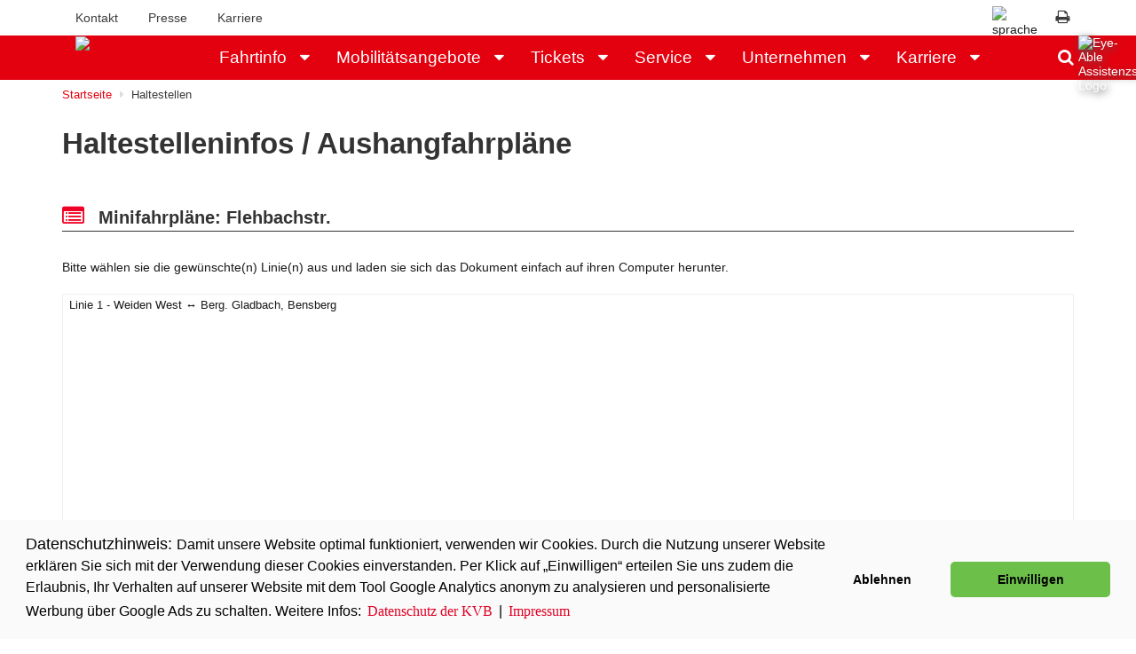

--- FILE ---
content_type: text/html; charset=ISO-8859-1
request_url: https://kvb.koeln/haltestellen/miniplan/546/
body_size: 9045
content:
<!doctype html>


<html class="no-js" lang="de">


<head>
<meta http-equiv="X-UA-Compatible" content="IE=edge">
<title>Haltestellen der KVB</title>
<meta name="author" content="Vipex Media Services GmbH | www.vipex.de | CMS: AdOvo www.adovo.de" />
<meta name="copyright" content="K&ouml;lner Verkehrs-Betriebe AG" />
<meta name="language" content="de" />
<meta name="robots" content="INDEX,FOLLOW" />
<meta name="page-topic" content="K&ouml;lner Verkehrs-Betriebe AG" />
<meta name="audience" content="Alle" />
<meta name="content-language" content="DE, deutsch" />
<meta name="revisit-after" content="2 days" />
<meta name="description" content="Wann fährt meine Bahn/mein Bus denn wirklich ab? Finden Sie hier alle Haltestellen im Netz der KVB mit den aktuellen Abfahrtszeiten und allen Aushangfahrplänen der KVB-Haltestellen." />
<meta name="keywords" content="Abfahrtzeiten, Echtzeitdaten, Fahrgastinformation, Aushangfahrpläne, Fahrpläne KVB, Haltestellen der KVB, Wie sieht die Haltestelle aus?" />
<script type="application/ld+json">
{
  "@context": "https://schema.org",
  "@type": "Organization",
  "name": "Kölner Verkehrs-Betriebe AG",
  "url": "https://www.kvb.koeln/",
  "logo": "https://www.kvb.koeln/img/kvb_logo_g2.png",
  "description": "Mobilität in Köln und Umgebung mit Bussen, Bahnen und Leihrädern. Alle Informationen zu Tickets, Fahrplänen, Haltestellen, Linien & weiteren Angeboten.",
  "foundingDate": "1876",
  "address": {
    "@type": "PostalAddress",
    "streetAddress": "Scheidtweilerstraße 38",
    "addressLocality": "Köln",
    "postalCode": "50933",
    "addressCountry": "DE"
  },
  "contactPoint": [
    {
      "@type": "ContactPoint",
      "telephone": "+49 221/547-0",
      "contactType": "customer service",
	  "url": "https://www.kvb.koeln/unternehmen/kontakt/verbesserungsmanagement.html",
      "areaServed": "Cologne"
    }
  ],
  "sameAs": [
    "https://www.facebook.com/KVB.AG/",
    "https://www.instagram.com/kvbag/",
    "https://www.youtube.com/KVBAG"
  ]
}
</script>
<script type="application/ld+json">
{
  "@context": "https://schema.org",
  "@type": "WebPage",
  "name": "Haltestellen der KVB",
  "description": "Wann fährt meine Bahn/mein Bus denn wirklich ab? Finden Sie hier alle Haltestellen im Netz der KVB mit den aktuellen Abfahrtszeiten und allen Aushangfahrplänen der KVB-Haltestellen.",
  "url": "https://www.kvb.koeln/haltestellen/miniplan/546/",
  "isPartOf": {
	  "@type": "WebSite",
	  "url": "https://www.kvb.koeln/"
	}
}
</script>
<meta name="viewport" content="width=device-width, initial-scale=1"/>

<link rel="apple-touch-icon" href="/apple-touch-icon.png"/>
<link rel="stylesheet" href="/css/bootstrap.min.css"/>
<link rel="stylesheet" href="/css/slider-pro.min.css"/>
<link rel="stylesheet" href="/css/font-awesome.min.css"/>
<link rel="stylesheet" href="/css/cookieconsent.min.css"/>
<link rel="stylesheet" href="/css/main.css"/>
<link rel="stylesheet" href="/css/colorbox-patched.css" />
<script src="/js/vendor/modernizr-2.8.3-respond-1.4.2.min.js"></script>
  <script src="/js/cookieconsent.min.js"></script>

    <script>  
              if (document.cookie.indexOf("cookieconsent_status=") < 0) {
                  var gaProperty = "UA-32570981-5";
                  var disableStr = "ga-disable-" + gaProperty;
                  window[disableStr] = true; 
                  document.cookie = disableStr + "=true; expires=Thu, 31 Dec 2099 23:59:59 UTC;path=/";
             }
    </script>
    
    
    
    <script>      
            function get_cookie( cookieName ){
                strValue = false;
                  
                if( strCookie = document.cookie )
                    {
                        if( arrCookie = strCookie.match( new RegExp( cookieName + '=([^;]*)', 'g')))
                            {
                                strValue=RegExp.$1;
                            }
                    }
                return(strValue);
             }
                                              
                                              
            var cookie_stastus = get_cookie("cookieconsent_status");
            
            if(cookie_stastus == "allow"){
                  var gaProperty = "UA-32570981-5";
                  var disableStr = "ga-disable-" + gaProperty;
                  window[disableStr] = false; 
                  document.cookie = disableStr + "=false; expires=Thu, 31 Dec 2099 23:59:59 UTC;path=/";      
                  
                  (function(i,s,o,g,r,a,m){i['GoogleAnalyticsObject']=r;i[r]=i[r]||function(){
                    (i[r].q=i[r].q||[]).push(arguments)},i[r].l=1*new Date();a=s.createElement(o),
                    m=s.getElementsByTagName(o)[0];a.async=1;a.src=g;m.parentNode.insertBefore(a,m)
                    })(window,document,'script','https://www.google-analytics.com/analytics.js','ga');
                    ga('create', 'UA-32570981-5', 'auto');
                    ga('set', 'anonymizeIp', true);
                    ga('send', 'pageview'); 
                               
            }
            else{
                  var gaProperty = "UA-32570981-5";
                  var disableStr = "ga-disable-" + gaProperty;
                  window[disableStr] = true; 
                  document.cookie = disableStr + "=true; expires=Thu, 31 Dec 2099 23:59:59 UTC;path=/";
            
            }
    </script>
    
    <script>
    
window.addEventListener("load", function(){

window.cookieconsent.initialise({
onInitialise: function (status) {
  var type = this.options.type;
  var didConsent = this.hasConsented();
  if (type == 'opt-in' && didConsent) {

  }
  if (type == 'opt-out' && !didConsent) {

  }
},
 
onStatusChange: function(status, chosenBefore) {
  var type = this.options.type;
  var didConsent = this.hasConsented();
  if (type == 'opt-in' && didConsent) {
    // enable cookies
    
  }
  if (type == 'opt-out' && !didConsent) {

  }
},
 
onRevokeChoice: function() {
  var type = this.options.type;
  if (type == 'opt-in') {

  }
  if (type == 'opt-out') {

  }
},
  "palette": {
    "popup": {
      "background": "#fafafa",
      "text": "#000"
    },
    "button": {
      "background": "#6CC04A"
    }
  },
  "theme": "classic",
  "type": "opt-in"
})});

</script> 
</head>
  <body>
    <!--[if lt IE 8]>
        <p class="browserupgrade">You are using an <strong>outdated</strong> browser. Please <a href="http://browsehappy.com/">upgrade your browser</a> to improve your experience.</p>
    <![endif]-->
    
    
    <header>
    <nav class="navbar hidden-xs" id="nav-second" aria-label="Metanavigation">
  <div class="container">
  <img style="display:none" src="/img/kvb_logo_w.png" width="80" height="50" alt="Logo der KVB">
    <ul class="nav">
      <li><a href="/unternehmen/kontakt/index.html" onClick="ga('send', 'event', 'Link', 'Klick', 'header_kontakt',0);">Kontakt</a></li>
      <li><a href="/unternehmen/presse/index.html" onClick="ga('send', 'event', 'Link', 'Klick', 'header_presse',0);">Presse</a></li>
      <li><a href="/unternehmen/karriere/index.html" onClick="ga('send', 'event', 'Link', 'Klick', 'header_karriere',0);">Karriere</a></li>
     <!-- <li><a href="/service/chat.html" onClick="ga('send', 'event', 'Link', 'Klick', 'header_servicechat',0);">Service Chat</a></li>-->
     <!-- <li style="float:right;" data-toggle="tooltip" data-placement="left">
        <a href="?custom=true" id="qrgenerieren" style="padding-right:5px;" aria-label="QR-Code mit URL dieser Seite generieren"><i class="fa fa-qrcode" style="font-size:1.7rem;" aria-hidden="true"></i><span class="hidden">QR-Code generieren</span></a>
      </li>-->
      <li style="float:right;" data-toggle="tooltip" data-placement="left">
        <a href="javascript:window.print();" class="print" aria-label="Diese Seite drucken" style="padding-right:5px;"><i class="fa fa-print" style="font-size:1.7rem;" aria-hidden="true"></i><span class="hidden">Seite drucken</span></a>
      </li>
                      <li id="flag-close" style="float:right; padding: 7px;" data-toggle="tooltip" data-placement="left">
              <span class="dropdown-toggle flag" style="background-color: #fff;" id="menu1" data-toggle="dropdown" tabindex="0"><img src="/img/flag-de.png" alt="sprache deutsch">
              <span class="fa fa-caret-down" aria-hidden="true"></span></span>
              <ul class="dropdown-menu" role="menu" aria-label="Auswahl der Sprache">
                <li role="presentation"><a href="/" aria-label="Deutsche Sprache ausw&auml;hlen" onclick="ga('send', 'event', 'Link', 'Klick', 'Header_uebersetzung_deutsch',0);"><img src="/img/flag-de.png" alt="Deutsche Flagge">&nbsp;&nbsp;deutsch</a></li>
                <li role="presentation"><a href="/en" aria-label="Englische Sprache ausw&auml;hlen" onclick="ga('send', 'event', 'Link', 'Klick', 'Header_uebersetzung_englisch',0);"><img src="/img/flag-en.png" alt="Britische Flagge">&nbsp;&nbsp;englisch</a></li>
                <li role="presentation"><a href="/service/international.html" aria-label="&Uuml;bersicht internationale Sprachen ausw&auml;hlen" onclick="ga('send', 'event', 'Link', 'Klick', 'Header_uebersetzung_international',0);"><img src="/img/flag-globe.png" alt="Globus">&nbsp;&nbsp;andere Sprachen</a></li>
              </ul>
            </li>
    </ul>
  </div>
</nav>
<nav class="navbar red" id="nav-main" aria-label="Hauptnavigation">
  <div class="container">
    <div class="navbar-header">
      <a href="/" class="kvb-logo visible-xs"><img src="/img/kvb_logo_w.png" width="80" height="50" alt="Startseite der KVB"></a>
      <button type="button" class="navbar-toggle mobilesmenue-btn collapsed" data-toggle="collapse" data-target="#mainnav-collapse" aria-expanded="false">
        <span class="sr-only">Navigation ein-/ausblenden</span>
        <span class="icon-bar"></span>
        <span class="icon-bar"></span>
        <span class="icon-bar"></span>
      </button>
    </div>

    <div class="collapse navbar-collapse" id="mainnav-collapse">
    <a href="/" class="kvb-logo hidden-xs"><img src="/img/kvb_logo_w.png" width="80" height="50" alt="Startseite der KVB"></a>
      
      <ul class="nav navbar-nav" id="hauptmenuepunkte">
         <li class="dropdown">
            <a href="/fahrtinfo/index.html" class="dropdown-link">Fahrtinfo</a>
            <a href="" onclick="return false;" class="dropdown-toggle" data-toggle="dropdown" role="button" aria-haspopup="true" aria-expanded="false" style="cursor:pointer;" title="Untermen&uuml; zu Fahrtinfo anzeigen" aria-label="Untermen&uuml; zu Fahrtinfo anzeigen" aria-controls="sect2" id="accordion2id"><i class="fa fa-caret-down" aria-hidden="true"></i><span class="hidden">Untermen&uuml; zum Men&uuml;punkt - Fahrtinfo</span></a>
            <ul class="dropdown-menu" id="sect2" aria-labelledby="accordion2id"><li><a href="/fahrtinfo/betriebslage/index.html">Aktuelle St&ouml;rungen</a></li>
<li><a href="/fahrtinfo/baustellen/index.html">Baustellen</a></li>
<li><a href="https://www.kvb.koeln/fahrtinfo/fahrplanauskunft/index.html">Fahrplanauskunft</a></li>
<li><a href="/haltestellen/index.html">Haltestellen & Abfahrtszeiten</a></li>
<li><a href="/fahrtinfo/liniennetzplaene.html">Liniennetzpl&auml;ne</a></li>
<li><a href="https://geo.webservice-kvb.koeln/kvb-bgi/?cache=true&callbacks=permalink&x=775943.9200815628&y=6610832.295354365&zoom=15&epsg=EPSG%3A3857&layers=terrestris_osm_grauterrestrisosmgrau%2Ckvblgesamtlinennetzgesamt%2Ckvbl146linie146%2Ckvbl142linie142%2Ckvbl136">Stadtplan</a></li>
<li><a href="/fahrtinfo/minifahrplaene.html">Minifahrpl&auml;ne</a></li>
<li><a href="/fahrtinfo/aushangfahrplaene.html">Aushangfahrpl&auml;ne</a></li>
<li><a href="/fahrtinfo/park_and_ride/index.html">Park/Bike & Ride</a></li>
<li><a href="/fahrtinfo/widget-generator/index.html">Fahrtinfo f&uuml;r Ihre Website</a></li>
</ul>
</li>
<li class="dropdown">
            <a href="/mobilitaet/index.html" class="dropdown-link">Mobilit&auml;tsangebote</a>
            <a href="" onclick="return false;" class="dropdown-toggle" data-toggle="dropdown" role="button" aria-haspopup="true" aria-expanded="false" style="cursor:pointer;" title="Untermen&uuml; zu Mobilit&auml;tsangebote anzeigen" aria-label="Untermen&uuml; zu Mobilit&auml;tsangebote anzeigen" aria-controls="sect65" id="accordion65id"><i class="fa fa-caret-down" aria-hidden="true"></i><span class="hidden">Untermen&uuml; zum Men&uuml;punkt - Mobilit&auml;tsangebote</span></a>
            <ul class="dropdown-menu" id="sect65" aria-labelledby="accordion65id"><li><a href="https://www.kvb-rad.de/">KVB-Rad</a></li>
<li><a href="/mobilitaet/partner/index.html">Mobilit&auml;tspartner</a></li>
<li><a href="/mobilitaet/ast_und_taxibus.html">AST & TaxiBus</a></li>
</ul>
</li>
<li class="dropdown">
            <a href="/tickets/index.html" class="dropdown-link">Tickets</a>
            <a href="" onclick="return false;" class="dropdown-toggle" data-toggle="dropdown" role="button" aria-haspopup="true" aria-expanded="false" style="cursor:pointer;" title="Untermen&uuml; zu Tickets anzeigen" aria-label="Untermen&uuml; zu Tickets anzeigen" aria-controls="sect1" id="accordion1id"><i class="fa fa-caret-down" aria-hidden="true"></i><span class="hidden">Untermen&uuml; zum Men&uuml;punkt - Tickets</span></a>
            <ul class="dropdown-menu" id="sect1" aria-labelledby="accordion1id"><li><a href="/tickets/deutschlandticket.html">Deutschlandticket</a></li>
<li><a href="/tickets/eezy/index.html">eezy.nrw</a></li>
<li><a href="/tickets/welches_ticket/index.html">Weitere Tickets</a></li>
<li><a href="/tickets/ticketkauf/index.html">Wo kann ich ein Ticket kaufen?</a></li>
<li><a href="/tickets/tarifgebiete/index.html">Tarifgebiete</a></li>
<li><a href="/tickets/faq.html">FAQ und rechtliche Bestimmungen</a></li>
</ul>
</li>
<li class="dropdown">
            <a href="/service/index.html" class="dropdown-link">Service</a>
            <a href="" onclick="return false;" class="dropdown-toggle" data-toggle="dropdown" role="button" aria-haspopup="true" aria-expanded="false" style="cursor:pointer;" title="Untermen&uuml; zu Service anzeigen" aria-label="Untermen&uuml; zu Service anzeigen" aria-controls="sect3" id="accordion3id"><i class="fa fa-caret-down" aria-hidden="true"></i><span class="hidden">Untermen&uuml; zum Men&uuml;punkt - Service</span></a>
            <ul class="dropdown-menu" id="sect3" aria-labelledby="accordion3id"><li><a href="/service/barrierefreiheit.html">Barrierefreiheit</a></li>
<li><a href="/service/mobigarantie/index.html">Mobilit&auml;tsgarantie</a></li>
<li><a href="/service/fundbuero/index.html">Fundb&uuml;ro</a></li>
<li><a href="/service/mobilitaetsmanagement/index.html">Mobilit&auml;tsmanagement</a></li>
<li><a href="/service/seidliebzueinander.html">Seid lieb zueinander</a></li>
<li><a href="/service/spielregeln/index.html">Spielregeln</a></li>
<li><a href="/service/hausordnung.html">Hausordnung</a></li>
<li><a href="/service/fahrgastrechte/index.html">Fahrgastrechte</a></li>
</ul>
</li>
<li class="dropdown">
            <a href="/unternehmen/index.html" class="dropdown-link">Unternehmen</a>
            <a href="" onclick="return false;" class="dropdown-toggle" data-toggle="dropdown" role="button" aria-haspopup="true" aria-expanded="false" style="cursor:pointer;" title="Untermen&uuml; zu Unternehmen anzeigen" aria-label="Untermen&uuml; zu Unternehmen anzeigen" aria-controls="sect6" id="accordion6id"><i class="fa fa-caret-down" aria-hidden="true"></i><span class="hidden">Untermen&uuml; zum Men&uuml;punkt - Unternehmen</span></a>
            <ul class="dropdown-menu" id="sect6" aria-labelledby="accordion6id"><li><a href="/unternehmen/die_kvb/index.html">Wir sind die KVB</a></li>
<li><a href="/unternehmen/kontakt/index.html">Kontakt</a></li>
<li><a href="/unternehmen/presse/index.html">Presse</a></li>
<li><a href="http://www.kvb-shop.de/">KVB-Shop</a></li>
<li><a href="/unternehmen/projekte/index.html">Projekte</a></li>
<li><a href="/unternehmen/werbung.html">Werbung</a></li>
<li><a href="/unternehmen/unser_engagement/index.html">Unser Engagement</a></li>
<li><a href="/unternehmen/geschichte/index.html">Geschichte</a></li>
<li><a href="/unternehmen/pcgk_koeln/index.html">Ver&ouml;ffentlichung gem&auml;&szlig; PCGK</a></li>
<li><a href="/unternehmen/compliance/index.html">Compliance</a></li>
<li><a href="https://www.koelner-seilbahn.de/">K&ouml;lner Seilbahn</a></li>
<li><a href="/unternehmen/museum_thielenbruch.html">Stra&szlig;enbahn-Museum Thielenbruch</a></li>
</ul>
</li>
<li class="dropdown">
            <a href="/unternehmen/karriere/index.html" class="dropdown-link">Karriere</a>
            <a href="" onclick="return false;" class="dropdown-toggle" data-toggle="dropdown" role="button" aria-haspopup="true" aria-expanded="false" style="cursor:pointer;" title="Untermen&uuml; zu Karriere anzeigen" aria-label="Untermen&uuml; zu Karriere anzeigen" aria-controls="sect83" id="accordion83id"><i class="fa fa-caret-down" aria-hidden="true"></i><span class="hidden">Untermen&uuml; zum Men&uuml;punkt - Karriere</span></a>
            <ul class="dropdown-menu" id="sect83" aria-labelledby="accordion83id"><li><a href="/unternehmen/karriere/alltagshelden.html">Jetzt Fahrer*in werden </a></li>
<li><a href="/unternehmen/karriere/stellenangebote/index.html">Offene Jobs </a></li>
<li><a href="/unternehmen/karriere/einstieg_fuer_schueler_innen.html">Ausbildungspl&auml;tze</a></li>
<li><a href="/unternehmen/karriere/bewerberevent/index.html">Unsere Bewerberevents </a></li>
<li><a href="/unternehmen/karriere/warumkvb.html">Die KVB als Arbeitgeberin </a></li>
<li><a href="https://jobs.kvb-koeln.de/candidate/jobsubscription">Unser Jobnewsletter </a></li>
</ul>
</li>
         <li class="dropdown">
            <a href="#" class="dropdown-link visible-xs">Sprache</a>
            <a href="" onclick="return false;" class="dropdown-toggle visible-xs" data-toggle="dropdown" role="button" aria-haspopup="true" aria-expanded="false" style="cursor:pointer;" title="Sprache"><i class="fa fa-caret-down visible-xs" aria-hidden="true"></i><span class="hidden">Untermen&uuml; zum Men&uuml;punkt - Sprache</span></a>
            <ul class="dropdown-menu">
                    <li><a href="/" onclick="ga('send', 'event', 'Link', 'Klick', 'Header_uebersetzung_deutsch',0);"><img src="/img/flag-de.png" alt="sprache deutsch">&nbsp;&nbsp;deutsch</a></li>
                    <li><a href="/en" onclick="ga('send', 'event', 'Link', 'Klick', 'Header_uebersetzung_englisch',0);"><img src="/img/flag-en.png" alt="sprache englisch">&nbsp;&nbsp;englisch</a></li>
                    <li><a href="/service/international.html" onclick="ga('send', 'event', 'Link', 'Klick', 'Header_uebersetzung_international',0);"><img src="/img/flag-globe.png" alt="andere sprache">&nbsp;&nbsp;andere Sprachen</a></li>
            </ul>
         </li>
      </ul>     
      <ul class="nav navbar-nav navbar-right">
        <li ><a href="javascript:void(0);" class="search-link" title="Suchfeld anzeigen" aria-label="Suchfeld" data-toggle="collapse" data-target="#opensearch" aria-expanded="false" aria-controls="opensearch" id="suchbereich" role="button"><i class="fa fa-search" aria-hidden="true"></i><span class="hidden">Suche</span></a></li>
        <li style="display: block;"><div class="container-search collapse" id="opensearch" aria-labelledby="suchbereich">
          <div class="input-group">
            <form method="post" action="/suche/" id="searchForm" role="search">
                <label for="suchfeld" style="display:none;">Suchbegriff eingeben</label>
                <input type="text" class="form-control" id="suchfeld" placeholder="Suchbegriff eingeben..." aria-label="Hier Suchbegriff eingeben" name="SEARCHSTRING" required="required" style="padding: 3px;" />
                <input type="hidden" name="SEARCHSTARTPATH" value="/" />
                <input type="submit" name="abschicken" value="&raquo; Suchen" style="display:none;" />
                <button  class="fa fa-search" style="line-height: 2.2rem;" aria-label="Suche starten"><span class="hidden">Suchen</span></button>
            </form>
          </div>
        </div></li>
      </ul>
    </div>
  </div>
</nav>
    </header>
    <main>
        
    <div class="topimage image section">
            </div>
    
    <div class="container">
      
<div id="breadcrumbs" aria-label="Sie sind hier">
    <ol class="breadcrumb">
        <li><a href="/" title="Startseite">Startseite</a></li><li class="active">Haltestellen</li></ol>
</div><script type="application/ld+json">{"@context":"https://schema.org","@type":"BreadcrumbList","itemListElement":[{"@type":"ListItem","position":1,"name":"Startseite","item":"https://www.kvb.koeln/"},{"@type":"ListItem","position":2,"name":"Haltestellen","item":"https://www.kvb.koeln/haltestellen/"}]}</script>      <h1>Haltestelleninfos / Aushangfahrpläne</h1>
    </div>
        
    <div class="container">   
                <div class="modul">
<h3><i class="fa fa-list-alt" aria-hidden="true"></i> Minifahrpl&auml;ne: Flehbachstr.</h3>
<div class="grau_bg grau_seiten">
<br />
Bitte w&auml;hlen sie die gew&uuml;nschte(n) Linie(n) aus und laden sie sich das Dokument einfach auf ihren Computer herunter.<br /><br />
<div>
<form action='' method='post' enctype='html/text' target="_blank">
	<select size='20' style='width:100%;font-size:90%;border:1px solid #eee;padding:5px;' name='mfp[]' id='miniplan' multiple="multiple">
				<option value='001'>Linie 1 - Weiden West &harr; Berg. Gladbach, Bensberg</option>
			</select>
    <center>
	<br />
    <div class="col-xs-12 col-md-4" style="margin-bottom:15px;">
        <span style="font-size:80%;">"<b>STRG + KLICKEN</b>" für Mehrfachauswahl.</span>
	</div>
    <div class="col-xs-12 col-md-4" style="margin-bottom:15px;">
        <input type="button" name="button" value="alle auswählen" onclick="selectAll('miniplan',true)" class="btn" style="color:#000;" />
	    <input type="button" name="button" value="alle abwählen" onclick="selectAll('miniplan',false)"  class="btn" style="color:#000;" />
    </div>
    <div class="col-xs-12 col-md-4" style="margin-bottom:15px;">
        <input type='submit' name="download" value='Fahrplan herunterladen' class="btn" style="color:#000;" />
    </div>
    </center>
</form>
<script type="text/javascript">
function selectAll(selectBox,selectAll) 
{
	if (typeof selectBox == "string") {
		selectBox = document.getElementById(selectBox);
	}
	if (selectBox.type == "select-multiple") {
		for (var i = 0; i < selectBox.options.length; i++) 
        {
			selectBox.options[i].selected = selectAll;
		}
	}
}
</script>
</div>
<br style="clear:both;" />
<br style="clear:both;" />
<div>
    <a href='/haltestellen/overview/546/'><i class="fa fa-caret-left"></i> zur&uuml;ck zur Haltestelle</a></div>
</div>
<br style="clear:both;" /><br ><br /></div>    </div>
    </main>  
    <footer class="gray">
  <div class="container">
    <div class="row">
      <div class="col-sm-4">
      <img src="/img/kvb_logo_g2.png" alt="KVB Logo" width="300" height="126" class="img-responsive" style="max-width: 150px;">
      </div>
      <div class="col-sm-4">
        <aside>
            <ul style="padding: 0;list-style-type: none;margin-bottom: 0;">
                <li><a href="http://www.koelner-seilbahn.de/german/index.html" target="_blank" style="color: #333">K&ouml;lner Seilbahn</a></li>
                <li><a href="/unternehmen/projekte/nord-sued-stadtbahn/index.html" style="color: #333">Nord-S&uuml;d Stadtbahn</a></li>
                <li><a href="http://www.hsk-koeln.de/german/" target="_blank" style="color: #333">Stra&szlig;enbahn-Museum</a></li>
            </ul>
        </aside>
      </div>
      <div class="col-sm-4">
        <ul style="padding: 0;list-style-type: none;margin-bottom: 0;">
        <li><a href="https://www.vdv.de/" target="_blank" style="color: #333"><abbr style="border-bottom: none; text-decoration: none;" title="Verband Deutscher Verkehrsunternehmen">VDV</abbr></a></li>
        <li><a href="http://www.uitp.org/" target="_blank" style="color: #333"><abbr style="border-bottom: none; text-decoration: none;" title="Internationaler Verband für öffentliches Verkehrswesen">UITP</abbr></a></li>
        <!-- <li><a href="http://www.mobilityinside.de/" target="_blank" style="color: #333" xml:lang="en" lang="en">Mobility Inside</a></li> -->
        </ul>
      </div>
    </div>
    <hr>
    <div class="row" id="nav-footer">
      <div class="col-xs-12">
        <ul class="nav navbar-right">
          <!--<li class="visible-xs"><a href="/service/chat.html">Service Chat</a></li>-->
          <li class="visible-xs"><a href="/unternehmen/kontakt/index.html">Kontakt</a></li>
          <li class="visible-xs"><a href="/unternehmen/presse/index.html">Presse</a></li>
          <li class="visible-xs"><a href="/unternehmen/karriere/index.html">Karriere</a></li>
		  <li><a class="footer" href="/unternehmen/barrierefreiheit/index.html">Barrierefreiheit</a></li>
          <li><a class="footer" href="/unternehmen/datenschutz/index.html">Datenschutz</a></li>
          <li><a class="footer" href="/unternehmen/impressum.html">Impressum</a></li>
          <li><a class="footer" href="/unternehmen/kontakt/ausschreibungen.html">Ausschreibungen</a></li>
        </ul>
        </div>
    </div>
  </div>
</footer>
    <div id="btn-scroll-up">
    	<a href="#" title="zum Anfang der Seite springen"><i class="fa fa-arrow-up" aria-hidden="true"></i><span class="hidden">nach oben</span></a>
    </div>
    <script src="/js/vendor/jquery-1.11.2.min.js"></script>
    <script src="/js/jquery-migrate-1.4.1.min.js"></script>
    <script src="/js/jquery.colorbox-patched.min.js"></script>
    <script src="/js/jquery.colorbox.a11y.min.js"></script>
    <script async type="text/javascript" src="/css/eye_able/www.kvb.koeln.js"></script>    <script async type="text/javascript" src="/css/eye_able/public/js/eyeAble.js"></script>
        
        <style>
    #cboxNext{display: none !important;}
    #cboxPrevious{display: none !important;}
    #cboxCurrent{display: none !important;} 
    #cboxTitle{font-size: 11px; color: #000; text-align:left !important; font-weight: bold; display: block !important;}
    </style>
        <script>
	let altTextForLightbox = '';
	$(document).ready(function(){
	    jQuery.browser = {
	        msie: false,
	        version: 0
	    };
        $.colorbox.settings.close = 'Schließen';
        $.colorbox.settings.next = "Weiter";
        $.colorbox.settings.previous = "Zurück";
        $.colorbox.settings.current = "Bild {current} von {total}";
        $.colorbox.a11yDefaults.imageLabel = "Lightbox-Inhalt";

	    $("a[rel='lightbox']").on('mousedown', function() {
	        altTextForLightbox = $(this).attr('title') || '';
	        console.log('Alt-Text aus title:', altTextForLightbox);
	    });
	    $("a[rel='lightbox']").colorbox({
	        maxHeight: "100%",
	        maxWidth: "100%",
	        scrolling: false,
	        onComplete: function() {
	            $.colorbox.a11ySetup({
	                trapFocus: true,
	                forceInput: true,
	                focusFirstElement: true
	            });
	            setTimeout(function() {
	                const $lightboxImg = $('#cboxLoadedContent img');
	                if ($lightboxImg.length && altTextForLightbox) {
	                    $lightboxImg.attr('alt', altTextForLightbox);
	                }
	            }, 100);
	        }
	    });        
    });
    </script>
    
    <script src="/js/vendor/bootstrap.min.js"></script>
    <script src="/js/jquery.sliderPro.min.js"></script>
    <script src="/js/main.js"></script>
    <script src="/js/jquery.mark.min.js" charset="UTF-8"></script>

    <script>
    $(document).ready(function () {
   	
        /* faq */
		$('.answer').hide();
		$('.question').click(function() {
		    // Alle Fragen als geschlossen markieren
		    $(".question").attr('aria-expanded', "false");
		    // Diese Frage als geöffnet markieren
		    $(this).attr('aria-expanded', "true");
		    const $answer = $(this).next('.answer');
		    if ($answer.is(':visible')) {
		        // Wenn Antwort sichtbar ist, dann schließen
		        $answer.slideUp(200);
		        $(this).attr('aria-expanded', "false");
		        $answer.attr('aria-hidden', "true");
		    } else {
		        // Alle Antworten schließen
		        $(".answer").each(function() {
		            $(this).slideUp(200).attr('aria-hidden', "true");
		        });
		        // Aktuelle Antwort öffnen
		        $answer.slideDown(200).attr('aria-hidden', "false");
		        // Symbolstatus aktualisieren
		        $(".question > span > ul > li").addClass("faq_symbol_zu").removeClass("faq_symbol_auf");
		    }
		    // Aktuelles Symbol umschalten
		    $("span > ul > li", this).toggleClass("faq_symbol_zu faq_symbol_auf");
		});

    $('.question').on('keypress',function(e) 
        {
         if(e.which == 13) {
            $(".question").each(function(){
                $(".question").attr('aria-expanded', "false");
            });
            
            $(this).attr('aria-expanded', "true");
            
            if($(this).next('.answer').is(':visible')) {
    	        $(this).next('.answer').slideUp(200);    
                //$(this).next('.answer').removeClass("in");
                $(this).attr('aria-expanded', "false");
    	    } else {
                
                $(".answer").each(function(){
                    $(".answer").slideUp(200);
                });
    	        //$(this).previous('.answer').slideDown(200).siblings('.answer').slideUp(200);
                //$(this).next('.answer').slideDown(200).siblings('.answer').slideUp(200);
                $(this).next('.answer').slideDown(200).siblings('.answer').slideUp(200);
                //$(this).next('.answer').slideDown(200).siblings('.answer').slideUp(200).removeClass("in");
                $(this).siblings('.question').attr('aria-expanded', "false");
                //$(this).addClass('test');
                $(".question > span > ul > li").each(function(){
                    $(".question > span > ul > li").addClass("faq_symbol_zu").removeClass("faq_symbol_auf");
                });
    	    }
            $("span > ul > li", this).toggleClass("faq_symbol_zu faq_symbol_auf"); 
    	}
        });
    });
    </script>
        <script src="/js/datatables.js"></script>
    <script>
    var reA = /[^a-zA-Z]/g;
    var reN = /[^0-9]/g;
    function sortAlphaNum(a,b) {
        var aA = a.replace(reA, "");
        var bA = b.replace(reA, "");
        if(aA === bA) {
            var aN = parseInt(a.replace(reN, ""), 10);
            var bN = parseInt(b.replace(reN, ""), 10);
            return aN === bN ? 0 : aN > bN ? 1 : -1;
        } else {
            return aA > bA ? 1 : -1;
        }
    }
    $(document).ready(function () {
        $('#qr_ergebnis').dataTable( {
          initComplete: function () {
            var i = 0;
            var div1 = '<div class="col-xs-12 col-sm-4 col-md-4 col-lg-4"/>';
              this.api().columns([0,1]).every( function () {
                i++;
                var column = this;
                 
                var filter = this.state().columns[(i-1)].search.search;
                var filter2 = filter.replace('^', '').replace('$', '')
                                
                var select = $('<select class="form-control" style="color:#555;" alt="Filterung nach '+$(column.header()).text()+'"><option value="">Filterung nach '+$(column.header()).text()+'</option></select>')
                      .appendTo( $('.qr_filter') )
                      .on( 'change', function () {
                          var val = $.fn.dataTable.util.escapeRegex(
                              $(this).val()
                          );
                           column
                              .search( val ? '^'+val+'$' : '', true, false )
                              .draw();
                      } ).wrap(div1);
                      
                  if (i==1) {
                  
                    //column.data().unique().sort(function(a, b){return a-b}).each( function ( d, j ) {
                    column.data().unique().sort(sortAlphaNum).each( function ( d, j ) {
                                            if (filter2==d)
                      {
                        select.append( '<option value="'+d+'" selected>'+d+'</option>' );
                       }
                       else
                       {
                       select.append( '<option value="'+d+'" >'+d+'</option>' );
                       }
                                           } )
                  }
                  else
                  {
                    column.data().unique().sort().each( function ( d, j ) {
                      //select.append( '<option value="'+d+'">'+d+'</option>' );
                                            if (filter2==d)
                      {
                        select.append( '<option value="'+d+'" selected>'+d+'</option>' );
                       }
                       else
                       {
                       select.append( '<option value="'+d+'" >'+d+'</option>' );
                       }
                                           } )
                  }
                  
              } );
          },
           
          "stateSave": true,
                     "lengthChange": false,
                      "paging": true,
           "pagingType": "simple_numbers",
           "pageLength": 15,
                      "ordering": false,
           "columnDefs": [
          	{ "searchable": false, "targets": 2 }
          ],
          
           "language": {
          	"zeroRecords":		"Keine Ergebnisse.",
          	//"search": 			"Freie Filterung nach Linie oder Ziel:",
              "search": 			"",
          	"emptyTable":   	"",
          		"info":           	"",
          		"infoEmpty":      	"",
          		"infoFiltered":   	"",
                "paginate": 
                {
                    "previous": "<i class=\"fa fa-caret-left\" aria-hidden=\"true\"></i>",
                    "next": "<i class=\"fa fa-caret-right\" aria-hidden=\"true\"></i>"
                }
          },
          "search": {
              "regex": true,
              "smart": false
            }
        }); 
        var div1 = '<div class="col-xs-12 col-sm-4 col-md-4 col-lg-4"/>';
        $("#qr_ergebnis_filter>label").attr("style", "display:inline!important;float:left;"); 
        $("input[type=search]").attr("placeholder", "Freie Filterung").attr("class", "form-control").attr("alt", "Freie Eingabe zum Filtern der Ergebnisse");  
        $("input[type=search]").css("text-indent", "5px").css("display","inline-block");
        $("input[type=search]").addClass("qr-placeholder"); 
        $("input[type=search]").appendTo( $('.qr_filter') ).wrap(div1);
                $("#pagination").append($(".dataTables_paginate"));
             });
    </script>
            
        
                       
  </body>
</html>


--- FILE ---
content_type: text/javascript;charset=ISO-8859-1
request_url: https://kvb.koeln/js/main.js
body_size: 3302
content:
// calculate navbar height and set fixed navbar in scroll
$(document).ready(setNav);
$(document).resize(setNav);

function setNav() {
    var navHeight = $("#nav-second").height();
    var winWidth = $(window).width();

    if (winWidth < 768) {
        //$("#nav-main").addClass("navbar-fixed-top");
        //$("body").css("padding-top", "50px");
    }
    else {
        $(window).scroll(function() {
            var scrollPos = $(window).scrollTop();
            if (scrollPos >= navHeight) {
              //  $("#nav-main").addClass("navbar-fixed-top");
                //$("body").css("padding-top", "50px");
            }
            else {
                //$("#nav-main").removeClass("navbar-fixed-top");
                //$("body").css("padding-top", "0");
            }
        });
    }
}
// calculate navbar height and set fixed navbar in scroll
/*
$(document).ready(function () {
	var navHeight = $("#nav-second").height();
	$(document).resize(function() {
		var navHeight = $("#nav-second").height();
	});
	$(window).scroll(function() {
		var scrollPos = $(window).scrollTop();
		if (scrollPos >= navHeight) {
			$("#nav-main").addClass("navbar-fixed-top");
			$("body").css("padding-top", "50px");
			$(".container-sm").css({
				"position": "fixed", 
				"top": "100px"
			});
		} else {
			$("#nav-main").removeClass("navbar-fixed-top");
			$("body").css("padding-top", "0");
			$(".container-sm").css({
				"position": "absolute", 
				"top": "50px"
			});
		}
	});	
	$('[data-toggle="tooltip"]').tooltip();	
});
*/
// hold aspect ratio on resize
$(document).ready(setHeight);
$(window).resize(setHeight);

function setHeight(){
	var boxWidth = $(".icon-box").width();
	$(".icon-box").height(boxWidth);
}

// Toggle Search Container
if (document.documentMode || /Edge/.test(navigator.userAgent)) {
    $(".search-link").click(function(event) {
		//event.stopPropagation();
		$(".container-search").toggle();
		$(".container-search input").focus();
	});
}
else {
	$(window).click(function() {
	//$(".container-search").hide();
	});
	$(".search-link").click(function(event) {
		//event.stopPropagation();
		$(".container-search").toggle();
		$(".container-search input").focus();
	});
	$(".container-search").click(function(event) {
		if ($(".container-search").is(":visible")) {
		//	event.stopPropagation();
		}
	});
}

// mouseover tooltip pin to mouseposition
$(document).ready(pinTooltip);
$(window).resize(pinTooltip);

function pinTooltip() {
	$(".number").hover( function() {
		var activeEl = $(this).attr("data-target");
		$(activeEl).show();
		
		if ($(window).width() >= 768) {
			$(this).on("mousemove", function(e) {
				$(activeEl).css({"left":e.pageX+15,"top":e.pageY+15});
			});
		}
		else {
			$(this).on("mousemove", function(e) {
				$(activeEl).css({"left": 0,"top":e.pageY+15});
			});
		}
	},
	function() {
		var activeEl = $(this).attr("data-target");
		$(activeEl).clearQueue()
		$(activeEl).hide();
	});
}



$(".number").focus( function() {
        var activeEl = $(this).attr("data-target");
        $(activeEl).show();
        var numberid = $(this).attr("id");
        var el = document.getElementById(""+numberid+"");
        var rect = el.getBoundingClientRect();
        var scrollPos = $(window).scrollTop();
        var postop = rect.top + scrollPos;
        $(activeEl).css({"left":15,"top":postop+40});
        
        $(this).on("keydown", function(e) {
            if (e.keyCode == 27) {
                $(activeEl).clearQueue()
		        $(activeEl).hide();
            }
        });
    }
);

$(".number").focusout( function() {
        var activeEl = $(this).attr("data-target");
		$(activeEl).clearQueue()
		$(activeEl).hide();
    }    
);


 
// extend list 'Erweiterte Suche'
$("a[data-target^='#fahrt']").click(function() {
  var target = $(this).attr("data-target");
  $(target+" .container-detail").toggleClass("in");
});

// Smooth scrolling to target id
$('.pagination *[href^="#"]').on('click', function(e){
	$('html, body').clearQueue();
	var href = $(this).attr('href');
	$('html, body').animate({
	scrollTop:$(href).offset().top-70
	},500);
	e.preventDefault();
});

// Scroll top button
$(document).ready(toggleBtn);
$(window).scroll(toggleBtn);

function toggleBtn() {
	if ($(window).scrollTop() >= 400) {
		$('#btn-scroll-up').fadeIn(600);
	}
	else {
		$('#btn-scroll-up').fadeOut(400).clearQueue();
	}
}
/*
$('#btn-scroll-up').on('click', function(e){
	$('html, body').clearQueue();
	var href = $(this).attr('href');
	$('html, body').animate({ scrollTop: 0 },500);
	e.preventDefault();
});*/

// Calculate image redbar width for mobile devices
// $(document).ready(setRedbarWidth);
// $(window).resize(setRedbarWidth);

// function setRedbarWidth() {
// 	if ($(window).width() < 768) {
// 		$(".redbar img").each(function() {
// 			var redbarWidth = $(this).width();
// 			$(this).parent(".redbar").css("width", redbarWidth);
// 		});
// 	}
// 	else {
// 		$(".redbar").css("width", "auto");
// 	}
// }

// Repositioning slider arrows
$(document).ready(sliderArrows);
$(window).resize(sliderArrows);

function sliderArrows() {
	var windowWidth = $(window).width();
	if ( windowWidth >= $("#slider-aktuelles").width() + 80 ) {
		$("#slider-aktuelles .sp-previous-arrow").css("left", -30);
		$("#slider-aktuelles .sp-next-arrow").css("right", -30);
	}
	else {
		$("#slider-aktuelles .sp-previous-arrow").css("left", 20);
		$("#slider-aktuelles .sp-next-arrow").css("right", 20);
	}
}
$(document).ready(aniSM);
$(window).resize(aniSM);

function aniSM() {
    var windowWidth = $(window).width();
    if (windowWidth < 768) {
        setTimeout(function() {
            $(".container-sm").fadeIn(800);
            $(".container-sm li").each(function(i) {
                $(this).delay(100*i).queue(function(next) {
                    $(this).addClass("scalein");
                    next();
                });
            });
        }, 1500);
        var smHeight = $(".container-sm").height();
        $("#btn-scroll-up").css({
            bottom: smHeight + 15
        });
        $("footer").css({
            "padding-bottom": smHeight
        });
    }
    else {
        $("#btn-scroll-up").css({
            bottom: "2rem"
        });
    }
};

// on escape hide submenus
$(document).on('keydown', function(event) {
       if (event.key == "Escape") {
           $('.navbar-nav > li').attr('class', 'dropdown');
       }
   });
// on submenu leave - hide
$(document).on('focus', '.dropdown-link',  function(e){
    $('.navbar-nav > li').attr('class', 'dropdown');
});
$(document).on('focus', '#suchbereich',  function(e){
    $('.navbar-nav > li').attr('class', 'dropdown');
});
$(document).on('focus', '.kvb-logo',  function(e){
    $('#flag-close').attr('class', '');
    $('#menu1').attr('aria-expanded', "false");
});
//  youtube thumbnail link change

$('.youtubeframe').each(function(i,v) {
  var link = $(this).find('a').attr('href');
  var link2 = $(this).find('a').first();
  link2.attr('inert', true);
  $(this).find('.ytlink').attr('href', link);
})


/*
document.addEventListener('DOMContentLoaded', function () {
    // Funktion zum Entfernen aller force-close-Klassen
    function removeAllForceClose() {
        document.querySelectorAll('ul.nav li.dropdown.force-close').forEach(function (item) {
            item.classList.remove('force-close');
        });
    }

    document.addEventListener('keydown', function (event) {
        if (event.key === "Escape" || event.key === "Esc") {
            // Alle Dropdowns schließen und Mouseleave-Listener setzen
            document.querySelectorAll('ul.nav li.dropdown').forEach(function (dropdown) {
                dropdown.classList.add('force-close');

                // Mouseleave-Listener setzen (einmalig)
                dropdown.addEventListener('mouseleave', removeAllForceClose, { once: true });
            });
			/// slider stoppen
			var sliderInstance = document.getElementById('slider-header');
            if (sliderInstance && typeof jQuery !== 'undefined') {
                jQuery(sliderInstance).sliderPro('stopAutoplay');
            }
			/// overlay stoermeldung entfernen
			document.querySelectorAll('.container-caption').forEach(function (overlay) {
			    overlay.style.display = 'none';
			});
        }
    });
});
*/

document.addEventListener('DOMContentLoaded', function () {

	/*
	var toggleButton = document.getElementById('slider-toggle');
    var sliderElement = document.getElementById('slider-header');
    var isPlaying = true;

    if (toggleButton && sliderElement && typeof jQuery !== 'undefined') {
        var $slider = jQuery(sliderElement);

        // Sicherstellen, dass Slider initialisiert ist
        $slider.on('sliderProReady', function () {
            var api = $slider.data('sliderPro');

            if (!api) return;

            toggleButton.addEventListener('click', function () {
                if (isPlaying) {
                    api.settings.autoplay = false;        // dauerhaft deaktivieren
                    api.stopAutoplay();                   // gestoppt markieren
                    clearTimeout(api.autoplayTimeout);    // geplanten Wechsel abbrechen
                    toggleButton.textContent = 'x';
                    toggleButton.setAttribute('aria-label', 'Slideshow starten');
                } else {
                    api.settings.autoplay = true;
                    api.startAutoplay();
                    toggleButton.textContent = 'y';
                    toggleButton.setAttribute('aria-label', 'Slideshow anhalten');
                }

                isPlaying = !isPlaying;
            });
        });
    }
	*/




    // Funktion zum Entfernen aller force-close-Klassen
    function removeAllForceClose() {
        document.querySelectorAll('ul.nav li.dropdown.force-close').forEach(function (item) {
            item.classList.remove('force-close');
        });
    }

    document.addEventListener('keydown', function (event) {
        if (event.key === "Escape" || event.key === "Esc") {
            // Alle Dropdowns schließen
            document.querySelectorAll('ul.nav li.dropdown').forEach(function (dropdown) {
                dropdown.classList.add('force-close');
            });

            // Entfernen bei erster Mausbewegung im Dokument
            document.addEventListener('mousemove', function handler() {
                removeAllForceClose();
                document.removeEventListener('mousemove', handler);
            }, { once: true });

            // Slider stoppen
            var sliderInstance = document.getElementById('slider-header');
            if (sliderInstance && typeof jQuery !== 'undefined') {
                jQuery(sliderInstance).sliderPro('stopAutoplay');
            }

            // Overlay entfernen
            document.querySelectorAll('.container-caption').forEach(function (overlay) {
                overlay.style.display = 'none';
            });
        }
    });
});

/* toggleswitch an und abfahrt */
document.querySelector('.toggleswitch').addEventListener('change', function () {
  if (this.checked) {
    this.setAttribute('aria-checked', 'true');
    this.setAttribute('aria-label', 'Ankunftszeit ist gewählt, umschalten zu Abfahrtszeit');
  } else {
    this.setAttribute('aria-checked', 'false');
    this.setAttribute('aria-label', 'Abfahrtszeit ist gewählt, umschalten zu Ankunftszeit');
  }
});

/* via button */
$('.ToggleVia').click(function() {
    $('#target').toggle('slow');
});
/*
document.querySelector('.ToggleVia').addEventListener('click', function () {
  const target = document.getElementById('target');
  const isExpanded = this.getAttribute('aria-expanded') === 'true';
  // Toggle aria attributes
  this.setAttribute('aria-expanded', String(!isExpanded));
  target.setAttribute('aria-hidden', String(isExpanded));
  // Optional: Symbol ändern
  this.textContent = isExpanded ? '+' : '-';
});
*/
document.querySelector('.ToggleVia').addEventListener('click', function () {
  const target = document.getElementById('target');
  const isExpanded = this.getAttribute('aria-expanded') === 'true';
  
  // Toggle aria attributes
  this.setAttribute('aria-expanded', String(!isExpanded));
  target.setAttribute('aria-hidden', String(isExpanded));

  // Optional: Symbol ändern
  this.textContent = isExpanded ? '+' : '-';
  
  // connector verschieben
  const connector = document.querySelector('.connector');
  if (!isExpanded) {
    // Bei Aufklappen
    connector.style.bottom = '-34px';
  } else {
    // Bei Zuklappen wieder Standardwert setzen
    connector.style.bottom = '';
  }
  // connectorTop verschieben
  const connectorTop = document.querySelector('.connectorTop');
  if (!isExpanded) {
    // Bei Aufklappen
    connectorTop.style.top = '-28px';
  } else {
    // Bei Zuklappen wieder Standardwert setzen
    connectorTop.style.top = '';
  }
  // Button verschieben
  const ToggleVia = document.querySelector('.ToggleVia');
  if (!isExpanded) {
    // Bei Aufklappen
    ToggleVia.style.marginTop = '30px';
  } else {
    // Bei Zuklappen wieder Standardwert setzen
    ToggleVia.style.marginTop = '5px';
  }
});


